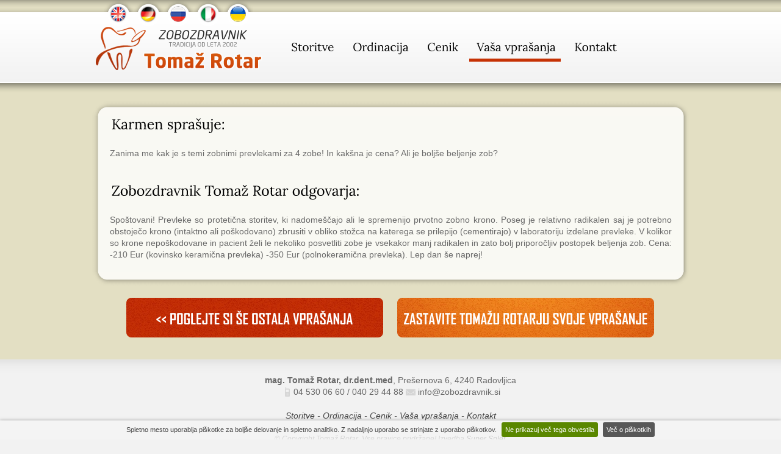

--- FILE ---
content_type: text/html; charset=UTF-8
request_url: https://www.zobozdravnik.si/vprasanja/613/zanima-me-kak-je-s-temi-zobnimi-prevlekami-za-4-zobe-in-kaksna-je-cena-ali-je-boljse-beljenje-zob
body_size: 3435
content:
<!DOCTYPE html PUBLIC "-//W3C//DTD XHTML 1.0 Transitional//EN" "http://www.w3.org/TR/xhtml1/DTD/xhtml1-transitional.dtd">
<html xmlns="http://www.w3.org/1999/xhtml">
<head>
	<script async src="https://www.googletagmanager.com/gtag/js?id=G-RQPGMCQHK9"></script><script>window.dataLayer = window.dataLayer || []; function gtag(){dataLayer.push(arguments);} gtag('js', new Date()); gtag('config', 'G-RQPGMCQHK9');</script>    <title>Vprašanja in odgovori Zobozdravnika Tomaža Rotarja - Vprašanje: Zanima me kak je s temi zobnimi prevlekami za 4 zobe!In kakšna je cena? Ali je boljše beljenje zob?...</title>
	<meta http-equiv="Content-Type" content="text/html; charset=UTF-8" />
	<meta name="description" content="Vprašanja obiskovalcev spletne strani, na katere je odgovoril zobozdravnik Tomaž Rotar - Zanima me kak je s temi zobnimi prevlekami za 4 zobe!In kakšna je cena? Ali je boljše beljenje zob?..." />
	<meta name="keywords" content="zobozdravnik, vprašanja, odgovori, Karmen, pogosta vprašanja, Tomaž Rotar, zobozdravstvo" />
	
	<meta property="og:type" content="website"/>
	<meta property="og:url" content="http://www.zobozdravnik.si/vprasanja" />
	<meta property="og:image" content="http://www.zobozdravnik.si/images/og-fb-logo.jpg"/>
	<meta property="og:title" content="Zobozdravstvena vprašanja - zobozdravnik.si"/>
	<meta property="og:site_name" content="Zobozdravstvena vprašanja - zobozdravnik.si"/>	
	<meta property="og:description" content="Pogosta vprašanja obiskovalcev spletne strani, na katere je odgovoril zobozdravnik Tomaž Rotar."/>
	
	<link type="image/x-icon" href="/images/favicon.ico" rel="shortcut icon" />	
    <link rel="stylesheet" href="/css/reset.css" type="text/css" media="screen">
    <link rel="stylesheet" href="/css/style.css" type="text/css" media="screen">
	<link rel="stylesheet" href="/css/iskanje.css" type="text/css" media="screen"> 	
    <script src="/js/jquery-1.8.0.min.js" type="text/javascript"></script>
	
	<meta name="viewport" content="width=device-width, initial-scale=0.3, maximum-scale=2.0, user-scalable=yes"/>
	<script> if( /Android|webOS|iPhone|iPad|iPod|BlackBerry|IEMobile|Opera Mini/i.test(navigator.userAgent) ) { document.write('<link rel="stylesheet" type="text/css" href="/css/mobile.css">'); } </script>

	<!--[if !(IE 7)]><!-->
    <script src="/js/cufon-yui.js" type="text/javascript"></script>
    <script src="/js/cufon-replace.js" type="text/javascript"></script>
    <script src="/js/Lora_400.font.js" type="text/javascript"></script>
    <script src="/js/FF-cash.js" type="text/javascript"></script> 
	<!--<![endif]-->

    <script type="text/javascript" src="/js/jquery.easing.1.3.js"></script>
    <script type="text/javascript" src="/js/jquery.easing.compatibility.js"></script>
    <script type="text/javascript" src="/js/jquery.lavalamp.min.js"></script>

    <script type="text/javascript" src="/js/jquery.bpopup-0.7.0.min.js"></script>
	
	<script type="text/javascript" src="/js/jquery.tipTip.js"></script>
    <link rel="stylesheet" href="/js/tipTip.css" type="text/css" media="screen"> 
	
	<link href="/css/page/pagination.css" rel="stylesheet" type="text/css" />
	<link href="/css/page/grey.css" rel="stylesheet" type="text/css" />

	<link rel="stylesheet" href="/js/galerija/jquery.fancybox.css?v=2.1.3" type="text/css" media="screen" />
	<script type="text/javascript" src="/js/galerija/jquery.fancybox.pack.js?v=2.1.3"></script>
	
	<script type="text/javascript" language="javascript" src="/js/funkcije2.js"></script>
	
    <!--[if lt IE 9]>
   		<script type="text/javascript" src="/js/html5.js"></script>
        <link rel="stylesheet" href="/css/ie.css" type="text/css" media="screen">
	<![endif]-->	
</head>
<body id="page1">

<!-- header -->
    <div class="header2">
    	<div class="row-top">
        	<div class="main">
                <div class="wrapper">
                    <h1><a class="logo" href="/" target="_parent"></a></h1>
                    <nav>
						<ul class="menu" id="menujcek">
							<li><a href="/storitve" target="_parent">Storitve</a></li>
							<li><a href="/ordinacija" target="_parent">Ordinacija</a></li>
							<!--<li><a href="/ekipa" target="_parent">Ekipa</a></li>-->		
							<li><a href="/cenik" target="_parent">Cenik</a></li>
							<li class="current"><a class="kolikovprasanj" title="Tomaž Rotar je <b>odgovoril</b> že na <b>1317 vprašanj</b>" href="/vprasanja" target="_parent">Vaša vprašanja</a></li>
							<li><a href="/kontakt" target="_parent">Kontakt</a></li>
						</ul>
					</nav>
					<div class="sirina">
											
					<div class="jezik">
						
<a class="jezikikona" title="English" href="http://dentist.zobozdravnik.si/" target="_parent"><img src="/images/english.png"></a>
<a class="jezikikona" title="Deutsch" href="http://zahnarzt.zobozdravnik.si/" target="_parent"><img src="/images/german.png"></a>
<a class="jezikikona" title="Russkiy" href="http://russian.zobozdravnik.si/" target="_parent"><img src="/images/russia.png"></a>
<a class="jezikikona" title="Italiano" href="http://odontoiatra.zobozdravnik.si/" target="_parent"><img src="/images/italian.png"></a>
<a class="jezikikona" title="Ukrayinsʹka" href="http://ukrainian.zobozdravnik.si/" target="_parent"><img src="/images/ukrain.png"></a>
<!--<a class="jezikikona" title="Slovensko" href="#"><img src="/images/slovenian.png"></a>-->					</div>
					</div>
                </div>			
            </div>
        </div>
    </div>
<!-- content -->
    <section id="content">
        <div class="bg-3">
					
				
				<div class="main">
					<div class="wrapper" style="text-align: center;">
							<img src="/images/ozadje-vsebina-z.png">
							<div class="prvamain">
								<div class="prvamaintext">
									<div class="blogec">	
										<div class="title-3">Karmen sprašuje:</div><br />Zanima me kak je s temi zobnimi prevlekami za 4 zobe!
In kakšna je cena? Ali je boljše beljenje zob?<br /><br /><br />	
										<div class="title-3">Zobozdravnik Tomaž Rotar odgovarja:</div><br />Spoštovani!

Prevleke so protetična storitev, ki nadomeščajo ali le spremenijo prvotno zobno krono. Poseg je relativno radikalen saj je potrebno obstoječo krono (intaktno ali poškodovano) zbrusiti v obliko stožca na katerega se prilepijo (cementirajo) v laboratoriju izdelane prevleke. V kolikor so krone nepoškodovane in pacient želi le nekoliko posvetliti zobe je vsekakor manj radikalen in zato bolj priporočljiv postopek beljenja zob.
Cena:
-210 Eur (kovinsko keramična prevleka)
-350 Eur (polnokeramična prevleka).

Lep dan še naprej!<br /><br />										
									<div class="clearfix"></div>
									</div>
								</div>
							</div>
							<img src="/images/ozadje-vsebina-s.png">
					</div>
				</div>
				<div class="main">
					<br /><div class="vsavpr"><a href="/vprasanja" target="_parent" onMouseOver="document.getElementById('nazajnavprasanja').src='/images/ostalavprasanja2.png'" onMouseOut="document.getElementById('nazajnavprasanja').src='/images/ostalavprasanja.png'"><img id="nazajnavprasanja" src="/images/ostalavprasanja.png"></a></div>
					<div class="zastaviodg"><a href="/zastavi-vprasanje" target="_parent" onMouseOver="document.getElementById('zasvpr').src='/images/zastavi-vprasanje2.png'" onMouseOut="document.getElementById('zasvpr').src='/images/zastavi-vprasanje.png'"><img id="zasvpr" src="/images/zastavi-vprasanje.png"></a></div>
				<br /><br /><br /><br /></div>
			
					
        </div>
    </section>
<!-- footer -->
    <footer>
        <div class="main">
        	<div class="wrapper">
                <div class="col-0">
                			<script type="text/javascript" src="/js/jquery.cookiebar.js"></script>
		<style type="text/css">
			#cookie-bar {background-color: rgba(244,244,244,0.8); height:25px; line-height:24px; color:#444444; text-align:center; padding:3px 0;   -webkit-box-shadow: 0px 0px 5px rgba(136,136,136,.8); -moz-box-shadow: 0px 0px 5px rgba(136,136,136,.8); box-shadow: 0px 0px 5px rgba(136,136,136,.8);}
			#cookie-bar.fixed {font-size: 11px; position:fixed; bottom:0; left:0; width:100%;z-index: 99999999;}
			#cookie-bar p {margin:0; padding:0;}
			#cookie-bar a {color:#ffffff; display:inline-block; border-radius:3px; text-decoration:none; padding:0 6px; margin-left:8px;}
			#cookie-bar .cb-enable {background:#5A8700;}
			#cookie-bar .cb-enable:hover {background:#3F5E00;}
			#cookie-bar .cb-disable {background:#990000;}
			#cookie-bar .cb-disable:hover {background:#bb0000;}
			#cookie-bar .cb-policy {background:#585858;}
			#cookie-bar .cb-policy:hover {background:#727272;}
		</style>
        <script type="text/javascript">
            $(document).ready(function(){
				$.cookieBar({
					//message: 'Spletni portal uporablja piškotke za potrebe analize obiskov.',
					message: 'Spletno mesto uporablja piškotke za boljše delovanje in spletno analitiko. Z nadaljnjo uporabo se strinjate z uporabo piškotkov.',
					acceptButton: true,
					acceptText: 'Ne prikazuj več tega obvestila',
					declineButton: false,
					declineText: 'Onemogoči piškotke',
					policyButton: true,
					policyText: 'Več o piškotkih',
					policyURL: '/piskotki/',
					autoEnable: true,
					expireDays: 365,
					forceShow: false,
					effect: 'slide',
					element: 'body',
					append: false,
					fixed: true,
					redirect: '/',
					domain: 'www.example.com'				
				});
			 
            });
		</script>	
<div style="font-size: 14px;"><b>mag. Tomaž Rotar, dr.dent.med</b>, Prešernova 6, 4240 Radovljica<br /><img src="/images/telefon.png" alt=""> 04 530 06 60 / 040 29 44 88 <img src="/images/email.png" alt=""> <span id="emailnn"></span>
<script type='text/javascript'>
	var a = new Array('ozdravnik.si','info@zob');
	document.getElementById("emailnn").innerHTML = a[1]+a[0];
</script>				
</div><br />
<div style="font-size: 14px;"><i><a href="/storitve" style="color: #444444;">Storitve</a> - <a href="/ordinacija" style="color: #444444;">Ordinacija</a> - <a href="/cenik" style="color: #444444;">Cenik</a> - <a href="/vprasanja" style="color: #444444;">Vaša vprašanja</a> - <a href="/kontakt" style="color: #444444;">Kontakt</a></i>
<br /><br />
<!--<div style="font-size: 12px;"><i>© 2013 Copyright Tomaž Rotar. Vse pravice pridržane! Izvedba <a href="http://www.super-splet.si" target="_blank" style="color: #444444;">Super Splet</a>.</i>-->
<div style="font-size: 12px;"><i>© Copyright Tomaž Rotar. Vse pravice pridržane! Izvedba <a href="http://www.super-splet.si" target="_blank" style="color: #444444;">Super Splet</a>.</i>
</div>

<script>
Cufon.now();
</script>                </div>		
            </div>
        </div>
    </footer>
<script type="text/javascript" src="/js/preload-vprasanja.js"></script>		
<script defer src="https://static.cloudflareinsights.com/beacon.min.js/vcd15cbe7772f49c399c6a5babf22c1241717689176015" integrity="sha512-ZpsOmlRQV6y907TI0dKBHq9Md29nnaEIPlkf84rnaERnq6zvWvPUqr2ft8M1aS28oN72PdrCzSjY4U6VaAw1EQ==" data-cf-beacon='{"version":"2024.11.0","token":"94588fe66a014b4d89d4b7057a257641","r":1,"server_timing":{"name":{"cfCacheStatus":true,"cfEdge":true,"cfExtPri":true,"cfL4":true,"cfOrigin":true,"cfSpeedBrain":true},"location_startswith":null}}' crossorigin="anonymous"></script>
</body>
</html>


--- FILE ---
content_type: text/css
request_url: https://www.zobozdravnik.si/css/style.css
body_size: 3600
content:
/*  Getting the new tags to behave */
article, aside, audio, canvas, command, datalist, details, embed, figcaption, figure, footer, header, hgroup, keygen, meter, nav, output, progress, section, source, video {display:block}
mark, rp, rt, ruby, summary, time {display:inline}
/*  Global properties */
html {width:100%;}
body {font-family:"Trebuchet MS", Arial, Helvetica, sans-serif;font-size:100%;color:#696969;min-width:980px;background:#f2f2f2}
.ic, .ic a {border:0;float:right;background:#fff;color:#f00;width:50%;line-height:10px;font-size:10px;margin:-220% 0 0 0;overflow:hidden;padding:0}
.bg-1 {width:100%;padding:20px 0 18px;background:url(../images/bg1-tail.gif) center bottom repeat-x #f2f2f2}
.bg-2 {width:100%;padding:20px 0 26px;background:url(../images/ozadje-v.png) center top no-repeat #E3DFC3; background-size: 100%;}
.bg-3 {width:100%;padding:5px 0 25px;background-color: #E3DFC3;}
.bg-4 {width:100%;height:100%;padding:5px 0 25px;background-color: #E3DFC3;}
#storitve2 {min-height:400px;}
.main {width:980px;padding:0;margin:0 auto;font-size:0.875em;line-height:1.428em}
.mainsto {background:url(../images/storitve-ozadje.png) center top no-repeat;width:960px;padding:0;margin:0 auto;font-size:0.875em;line-height:1.428em}
a {color: #c53005; outline: none; text-decoration:  none;}
a:hover {text-decoration:none}
.col-1, .col-2 {float:left}
.wrapper {width:100%;overflow:hidden}
.extra-wrap {overflow:hidden}
p {margin-bottom:18px}
.p1 {margin-bottom:8px}
.p2 {margin-bottom:15px}
.p3 {margin-bottom:30px}
.p4 {margin-bottom:40px}
.p5 {margin-bottom:50px}
.fleft {float:left}
.fright {float:right}
.alignright {text-align:right}
.aligncenter {text-align:center}
.frame {padding:1px;border:1px solid #e5e5e5;background:#fff}
.zamik { clear: both; }
/* boxes */
.margin-bot {margin-bottom:35px}
.indent {padding:0 0 0px 30px}
.indent2 {padding-left:50px}
.indent-bot {margin-bottom:20px}
.img-indent-bot {margin-bottom:25px}
.img-indent {float:left;margin:0 32px 0px 0}
.img-indent2 {float:left;margin:0 28px 0px 0}
.img-indent3 {float:left;margin:0 18px 0px 0}
.img-indent4 {float:left;margin:0 20px 0px 0}
.prev-indent-bot {margin-bottom:10px}
.buttons a:hover {cursor:pointer}
.menu li a, .news-list li a, .link, .link-1, .button, .logo {text-decoration:none}
/* header */
header {min-height:271px;width:100%;position:relative;z-index:2;background:url(../images/header-bg1.jpg) center bottom no-repeat}
.header2 {min-height:160px;width:100%;position:relative;z-index:2;background-color: #E3DFC3;}
.row-top {padding-top:13px;height:139px;width:100%;background:url(../images/row-top-tail.png) center 13px repeat}
.row-bot {width:100%;text-align:center;padding-top:27px;overflow:hidden}
h1 {padding:31px 0 0 0;position:relative;float:left}
.logo {display:block;width:295px;height:71px;text-indent:-5000px;background:url(../images/logo.png) 0 0 no-repeat}
.slog-1 {display:block;font-size:80px;line-height:1.2em;color:#fff;letter-spacing:-4px;margin:0 0 -26px -5px}
.slog-2 {display:block;font-size:80px;line-height:1.2em;color:#fff;letter-spacing:-4px;margin:0 0 -26px -5px}
.slog-3 {display:block;font-size:80px;line-height:1.2em;color:#fff;letter-spacing:-4px;margin-left:-5px}

.sirina {width: 980px; margin-left: auto; margin-right: auto;}
.jezik {display:block;height:45px; /*width:147px;*/overflow:hidden; position:absolute; top: 0px; /*padding-left: 110px;*/ padding-left: 20px;}
.obvestilo404 {display:none;height:49px;width:292px; position:absolute; top: 2px; padding-left: 320px;}
.nujnoobvestilo {height:22px;width:28px; position:absolute; top: 56px; margin-left: 260px; z-index:200;}

.jezikikona {display:inline-block;width:49px;height:45px;padding: 0px; margin: 0px;border:0;float: left;}

.administracija {display:block;height:39px;width:156px;overflow:hidden; position:absolute; top: 3px; padding-left: 105px;}

/*#page1 header {min-height:477px; background:url(../images/header-bg1.jpg) center top no-repeat}*/#page1 header {min-height:477px; background:url(../images/header-bg1.jpg) center top}
#page1 #content .col-1 {width:545px; margin-right:65px}
#page1 #content .col-2 {width:288px}
#page1 #content .button {min-width:91px}
#page1 footer .col-0 {width:100%; text-align: center;}
#page1 footer .col-1 {width:450px; margin-right:5px; margin-left:50px;}
#page1 footer .col-2 {width:400px}

/* content */
#content {width:100%;padding:0;position:relative;z-index:1}
h3 {font-size:20px;line-height:1.2em;color:#000;letter-spacing:0px}
h4 {font-family:"Palatino Linotype", "Book Antiqua", Palatino, serif;font-size:19px;line-height:1.21em;font-style:italic;font-weight:normal;color:#8c8c8c}
.title-1 {display:block;font-size:25px;line-height:1.2em;margin-bottom:-5px;color:#000}
.title-2 {display:block;font-size:25px;line-height:1.2em;margin-bottom:17px;color:#000}
.title-3 {display:block;font-size:23px;line-height:1.217em;margin-bottom:10px;color:#000}
.news-title {display:inline-block;font-size:49px;line-height:1.2em;color:#fff;letter-spacing:-2px;margin-left:-5px}
.border-bot {width:100%;padding-bottom:15px;background:url(../images/pic-2.gif) 0 bottom repeat-x}
.box-1 {width:177px;padding:12px 32px 20px 0;text-align:center;background:url(../images/pic-1.gif) right top repeat-y}
.box-2 {width:241px;padding:12px 0 20px 0;text-align:center;background:url(../images/pic-1.gif) right top repeat-y}
.box-3 {width:175px;padding:12px 0 20px 32px;text-align:center}
.button {display:inline-block;font-size:14px;line-height:24px;min-width:71px;padding:7px 5px;color:#696969;text-align:center;border:1px solid #c2c2c2;background:url(../images/button-tail.gif) 0 0 repeat-x #eee;border-radius:6px;-moz-border-radius:6px;-webkit-border-radius:6px}
.button:hover {color:#fff;background:#696969}
.news-list {float:right}
.news-list li {float:left;padding-left:24px}
.news-list li a {display:inline-block;font-size:49px;line-height:1.2em;color:#edae89;letter-spacing:-2px}
.news-list li a.active,
.news-list li a:hover {color:#fff}
.link:hover {text-decoration:underline}
.link-1 {color:#696969}
.link-1:hover {color:#c53005}
.tdate-1 {display:block;padding-top:10px;margin-bottom:5px}
.tdate-2 {display:block;font-family:"Palatino Linotype", "Book Antiqua", Palatino, serif;font-size:18px;line-height:1.22em;font-style:italic;font-weight:normal;color:#8c8c8c}
dl span {float:left;width:91px}
/*  contact form  */
#contact-form {display:block}
#contact-form label {display:block;height:30px;overflow:hidden}
#contact-form input {width:219px;font-size:12px;color:#696969;padding:1px 10px;margin:0;font-family:"Trebuchet MS", Arial, Helvetica, sans-serif;border:1px solid #ccc;background:#fff}
#contact-form textarea {height:230px;overflow:auto;width:459px;font-size:12px;color:#696969;padding:10px;margin:0;font-family:"Trebuchet MS", Arial, Helvetica, sans-serif;border:1px solid #ccc;background:none}
.text-form {float:left;display:block;font-family:"Trebuchet MS", Arial, Helvetica, sans-serif;font-size:14px;width:96px;line-height:1.7em;color:#696969}
.buttons {padding-top:8px;text-align:right}
.buttons a {margin-left:16px}
/* footer */
footer {width:100%;padding:25px 0 15px;background:url(../images/footer-tail.gif) left top repeat-x #f2f2f2}
footer .main {font-size:0.8125em;line-height:1.538em}
.phone-numb {display:block;font-size:19px;line-height:1.2em;color:#818181;margin-bottom:10px}
.phone-numb strong {color:#000}
.social-title {display:block;font-size:19px;line-height:1.2em;color:#000;margin-bottom:16px}
.list-services li {float:left;padding:0 7px 0 0}
.list-services li a {display:block;width:33px;height:33px;background-image:url(../images/social-icon.png);background-repeat:no-repeat}
.list-services li a.item-1 {background-position:0 top}
.list-services li a.item-2 {background-position:-33px top}
.list-services li a.item-3 {background-position:-66px top}
.list-services li a.item-4 {background-position:-99px top}
.list-services li a.item-5 {background-position:-132px top}
.list-services li a.item-1:hover {background-position:0 bottom}
.list-services li a.item-2:hover {background-position:-33px bottom}
.list-services li a.item-3:hover {background-position:-66px bottom}
.list-services li a.item-4:hover {background-position:-99px bottom}
.list-services li a.item-5:hover {background-position:-132px bottom}
.menu { float:left;padding-top:53px; padding-left: 20px; overflow: hidden; }
.menu li { float: left; list-style: none; margin: 0 10px 0 0; }
.menu li.back { border-bottom: 5px solid #C63205; width: 9px; height: 30px; z-index: 8; position: absolute; }
.menu li a { font-size:19px; line-height:1.21em; color: black; text-decoration: none; outline: none; text-align: center; z-index: 10; display: block; float: left; height: 30px; position: relative; margin: auto 10px; /*overflow: hidden;*/}   
.menu li a:hover { border: none; color: #c53005; }
.menu li a:visited { border: none; }
.menu li a:active { border: none; color:#D75A0E; }
#slider7 { height: 1%; overflow:hidden; position: relative; padding: 0 0 10px;   }
#slider7 .viewport { float: left; width: 780px; height: 260px; overflow: hidden; position: relative; }
#slider7 .buttons { background:url("../images/napnaz.png") no-repeat scroll 0 0 transparent; display: block; margin: 30px 10px 0 0; background-position: 0 -211px; text-indent: -999em; float: left; width: 50px; height: 211px; overflow: hidden; position: relative; }
#slider7 .next { background-position: 0 0; margin: 30px 0 0 10px; }
#slider7 .disable { visibility: hidden; }
#slider7 .overview { list-style: none; position: absolute; width: 240px; left: 0 top: 0; }
#slider7 .overview li{ float: left; margin: 0 20px 0 0; padding: 1px;  border: 1px solid #dcdcdc; width: 236px;}

.image_carousel {
	padding: 10px 0px 0px 0px;
	position: relative;
}

.image_carousel img {
	padding: 0px;
	margin: 0 0 0 17px;
	display: block;
	float: left;
}
a.prev, a.next {
	background: url(../images/miscellaneous_sprite.png) no-repeat transparent;
	width: 45px;
	height: 50px;
	display: block;
	position: absolute;
	top: 111px;
}
a.prev {			left: -22px;
					background-position: 0 0; }
a.prev:hover {		background-position: 0 -50px; }
a.prev.disabled {	background-position: 0 -100px !important;  }
a.next {			right: -22px;
					background-position: -50px 0; }
a.next:hover {		background-position: -50px -50px; }
a.next.disabled {	background-position: -50px -100px !important;  }
a.prev.disabled, a.next.disabled {
	cursor: default;
}

a.prev span, a.next span {
	display: none;
}
.clearfix {
	float: none;
	clear: both;
}
.prvamain { display: block; background:url(../images/ozadje-vsebina-v.png) center top repeat-y; width:981px; }
.prvamaintext { padding: 0 30px; text-align: justify; }
.storitveslike { height: 280px; display: block; float: left; padding: 0; margin: 0; }
.storslik2 { width: 299px; height: 280px; display: block; float: left; padding: 0; margin: 0; }
.obrobavpr { border: 1px #A0A0A0 dashed; padding: 10px; }
.obrobavprtext { padding: 0 5px; }
.vsavpr {float: left; padding-left: 57px;}
.zastaviodg {float: right; padding-right: 58px;}
.vpraiskanje {float: left; padding-top: 2px; padding-left: 37px;}
.vprazastavi {float: right; padding-right: 38px;}
.okvircek {
	-moz-box-shadow: 0px 0px 8px #898989;
	-webkit-box-shadow: 0px 0px 8px #898989;
	box-shadow: 0px 0px 8px #898989;
	border: 2px solid white;
	cursor:pointer;
}
.okvircek:hover {
	-moz-box-shadow: 0px 0px 8px #898989;
	-webkit-box-shadow: 0px 0px 8px #898989;
	box-shadow: 0px 0px 8px #898989;
	border: 2px solid white;
}
.okvircek0 {
	-moz-box-shadow: 0px 0px 8px #898989;
	-webkit-box-shadow: 0px 0px 8px #898989;
	box-shadow: 0px 0px 8px #898989;
	border: 2px solid white;
	display: inline-block;
}
.okvircek0:hover {
	-moz-box-shadow: 0px 0px 8px #898989;
	-webkit-box-shadow: 0px 0px 8px #898989;
	box-shadow: 0px 0px 8px #898989;
	border: 2px solid white;
}
.galerijaslika {
	-moz-box-shadow: 0px 0px 8px #C6C6C6;
	-webkit-box-shadow: 0px 0px 8px #C6C6C6;
	box-shadow: 0px 0px 8px #C6C6C6;
	border: 2px solid white;
	max-width: 130px;
	max-height: 87px;	
	margin: 2px 2px 20px 2px;
}
.galerijaslika:hover {
	-moz-box-shadow: 0px 0px 8px #898989;
	-webkit-box-shadow: 0px 0px 8px #898989;
	box-shadow: 0px 0px 8px #898989;
	border: 2px solid white;
}
.galerijaslikaor {
	-moz-box-shadow: 0px 0px 8px #C6C6C6;
	-webkit-box-shadow: 0px 0px 8px #C6C6C6;
	box-shadow: 0px 0px 8px #C6C6C6;
	border: 2px solid white;
	max-width: 280px;
	max-height: 187px;	
	margin: 2px 2px 20px 5px;
}
.galerijaslikaor:hover {
	-moz-box-shadow: 0px 0px 8px #898989;
	-webkit-box-shadow: 0px 0px 8px #898989;
	box-shadow: 0px 0px 8px #898989;
	border: 2px solid white;
}
.galerijaslikaor2 {
	-moz-box-shadow: 0px 0px 8px #C6C6C6;
	-webkit-box-shadow: 0px 0px 8px #C6C6C6;
	box-shadow: 0px 0px 8px #C6C6C6;
	border: 2px solid white;
	max-width: 480px;
	max-height: 387px;	
	margin: 2px 2px 20px 5px;
}
.galerijaslikaor2:hover {
	-moz-box-shadow: 0px 0px 8px #898989;
	-webkit-box-shadow: 0px 0px 8px #898989;
	box-shadow: 0px 0px 8px #898989;
	border: 2px solid white;
}
.galerijab {
	margin-right: 12px;
	margin-bottom: 18px;	
}
.galerijav {
	margin-right: 12px;
	margin-bottom: 18px;	
}
.bubble{
    background-color: #F2F2F2;
    border-radius: 5px;
    box-shadow: 0px 0px 6px #B2B2B2;
    min-height: 80px;
    margin-left: 40px;
    width:  620px;
	display: inline-block;
	position: relative;
	z-index: 10;
}

.bubble::after {
    background-color: #F2F2F2;
    box-shadow: -2px 2px 2px 0 rgba( 178, 178, 178, .4 );
    content: "";
    display: block;
    height: 20px;
    left: -10px;
    position: absolute;
    top: 40%;
    transform: rotate( 45deg );
    -ms-transform: rotate(45deg); /* IE 9 */
    -webkit-transform: rotate(45deg); /* Safari and Chrome */
    -o-transform: rotate(45deg); /* Opera */
    -moz-transform: rotate(45deg); /* Firefox */	
    width:  20px; 
	z-index: -10;
}
.bubblein{
	padding: 10px;
	text-align: justify;
	height: 60px;
	overflow:hidden;
	z-index: 20;
	vertical-align:middle; 
	display: table-cell;
}
.desnastran {
	display: inline-block;
}

.puscica li { background: url(/images/next.png) no-repeat left 8px; }
.puscica li { font-size: 14px; list-style: none; padding: 7px 0 10px 25px; }
.puscica2 li { background: url(/images/next.png) no-repeat left 8px; }
.puscica2 li { font-size: 12px; list-style: none; padding: 7px 0 0px 25px; }
.puscica3 li { background: url(/images/next.png) no-repeat left 8px; }
.puscica3 li { font-size: 13px; list-style: none; padding: 7px 0 0px 25px; }
.prva {
background-color: #F7F6EF;
border: 1px #E3DFC3 dashed;
}
.druga {
background-color: #FFFFFE;
border: 1px #E3DFC3 dashed;
}
.prva:hover, .druga:hover {
	background-color: #E3DFC3;
}
.prvav1 {
	width: 30px;
}
.prvav2 {
	border: 1px #E3DFC3 dashed;
	padding-left: 10px;
}
.prvav3 {
	width: 140px;
}

#map1{
  display: block;
  width: 500px;
  height: 360px;
  margin: 5px 0 10px 0;
  -moz-box-shadow: 0px 5px 20px #ccc;
  -webkit-box-shadow: 0px 5px 20px #ccc;
  box-shadow: 0px 5px 20px #ccc;
}
#map2{
  display: block;
  width: 500px;
  height: 250px;
  margin: 5px 0 10px 0;
  -moz-box-shadow: 0px 5px 20px #ccc;
  -webkit-box-shadow: 0px 5px 20px #ccc;
  box-shadow: 0px 5px 20px #ccc;
}
#map{
  display: block;
  width: 920px;
  height: 400px;
  margin: 0 auto;
  -moz-box-shadow: 0px 5px 20px #ccc;
  -webkit-box-shadow: 0px 5px 20px #ccc;
  box-shadow: 0px 5px 20px #ccc;
}
#map.large{
  height:500px;
}

.overlay{
  display:block;
  text-align:center;
  color:#fff;
  font-size:60px;
  line-height:80px;
  opacity:0.8;
  background:#4477aa;
  border:solid 3px #336699;
  border-radius:4px;
  box-shadow:2px 2px 10px #333;
  text-shadow:1px 1px 1px #666;
  padding:0 4px;
}

.overlay_arrow{
  left:50%;
  margin-left:-16px;
  width:0;
  height:0;
  position:absolute;
}
.overlay_arrow.above{
  bottom:-15px;
  border-left:16px solid transparent;
  border-right:16px solid transparent;
  border-top:16px solid #336699;
}
.overlay_arrow.below{
  top:-15px;
  border-left:16px solid transparent;
  border-right:16px solid transparent;
  border-bottom:16px solid #336699;
}

--- FILE ---
content_type: text/css
request_url: https://www.zobozdravnik.si/css/iskanje.css
body_size: 438
content:
.form-wrapper {
        width: 421px;
		height: 45px;
        padding: 8px;
        overflow: hidden;
        border-width: 1px;
        border-style: solid;
        border-color: #dedede #bababa #aaa #bababa;
		/*
        -moz-box-shadow: 0 3px 3px rgba(255,255,255,.1), 0 3px 0 #bbb, 0 4px 0 #aaa, 0 5px 5px #444;
        -webkit-box-shadow: 0 3px 3px rgba(255,255,255,.1), 0 3px 0 #bbb, 0 4px 0 #aaa, 0 5px 5px #444;
        box-shadow: 0 3px 3px rgba(255,255,255,.1), 0 3px 0 #bbb, 0 4px 0 #aaa, 0 5px 5px #444;
        */
		-moz-border-radius: 10px;
        -webkit-border-radius: 10px;
        border-radius: 10px;
        background-color: #f6f6f6;
        background-image: -webkit-gradient(linear, left top, left bottom, from(#f6f6f6), to(#eae8e8));
        background-image: -webkit-linear-gradient(top, #f6f6f6, #eae8e8);
        background-image: -moz-linear-gradient(top, #f6f6f6, #eae8e8);
        background-image: -ms-linear-gradient(top, #f6f6f6, #eae8e8);
        background-image: -o-linear-gradient(top, #f6f6f6, #eae8e8);
        background-image: linear-gradient(top, #f6f6f6, #eae8e8);
}

.form-wrapper #search {
        width: 300px;
        height: 20px;
		margin-top:2px;
        padding: 10px 5px;
        float: left;
        font: bold 16px 'lucida sans', 'trebuchet MS', 'Tahoma';
        border: 1px solid #ccc;
        -moz-box-shadow: 0 1px 1px #ddd inset, 0 1px 0 #fff;
        -webkit-box-shadow: 0 1px 1px #ddd inset, 0 1px 0 #fff;
        box-shadow: 0 1px 1px #ddd inset, 0 1px 0 #fff;
        -moz-border-radius: 3px;
        -webkit-border-radius: 3px;
        border-radius: 3px;
}

.form-wrapper #search:focus {
        outline: 0;
        border-color: #aaa;
        -moz-box-shadow: 0 1px 1px #bbb inset;
        -webkit-box-shadow: 0 1px 1px #bbb inset;
        box-shadow: 0 1px 1px #bbb inset;
}

.form-wrapper #search::-webkit-input-placeholder {
   color: #999;
   font-weight: normal;
}

.form-wrapper #search:-moz-placeholder {
        color: #999;
        font-weight: normal;
}

.form-wrapper #search:-ms-input-placeholder {
        color: #999;
        font-weight: normal;
} 

.form-wrapper #submit {
        float: right;
        border: 1px solid #CE4409;
        height: 42px;
        width: 100px;
        padding: 0;
		margin-top:2px;		
        cursor: pointer;
        font: bold 15px Arial, Helvetica;
        color: #fafafa;
        text-transform: uppercase;
        background-color: #CE4409;
        background-image: -webkit-gradient(linear, left top, left bottom, from(#D6570D), to(#CE4409));
        background-image: -webkit-linear-gradient(top, #D6570D, #CE4409);
        background-image: -moz-linear-gradient(top, #D6570D, #CE4409);
        background-image: -ms-linear-gradient(top, #D6570D, #CE4409);
        background-image: -o-linear-gradient(top, #D6570D, #CE4409);
        background-image: linear-gradient(top, #D6570D, #CE4409);
        -moz-border-radius: 3px;
        -webkit-border-radius: 3px;
        border-radius: 3px;
        text-shadow: 0 1px 0 rgba(0, 0 ,0, .3);
        -moz-box-shadow: 0 1px 0 rgba(255, 255, 255, 0.3) inset, 0 1px 0 #fff;
        -webkit-box-shadow: 0 1px 0 rgba(255, 255, 255, 0.3) inset, 0 1px 0 #fff;
        box-shadow: 0 1px 0 rgba(255, 255, 255, 0.3) inset, 0 1px 0 #fff;
}

.form-wrapper #submit:hover,
.form-wrapper #submit:focus {
        background-color: #D6570D;
        background-image: -webkit-gradient(linear, left top, left bottom, from(#CE4409), to(#D6570D));
        background-image: -webkit-linear-gradient(top, #CE4409, #D6570D);
        background-image: -moz-linear-gradient(top, #CE4409, #D6570D);
        background-image: -ms-linear-gradient(top, #CE4409, #D6570D);
        background-image: -o-linear-gradient(top, #CE4409, #D6570D);
        background-image: linear-gradient(top, #CE4409, #D6570D);
}       

.form-wrapper #submit:active {
        outline: 0;
        -moz-box-shadow: 0 1px 4px rgba(0, 0, 0, 0.5) inset;
        -webkit-box-shadow: 0 1px 4px rgba(0, 0, 0, 0.5) inset;
        box-shadow: 0 1px 4px rgba(0, 0, 0, 0.5) inset;
}

.form-wrapper #submit::-moz-focus-inner {
        border: 0;
}

--- FILE ---
content_type: text/javascript
request_url: https://www.zobozdravnik.si/js/funkcije2.js
body_size: 248
content:
	$(document).ready(function(){
			$("#menujcek").lavaLamp({
				fx: "backout", 
				speed: 600,
				click: function(event, menuItem) {
					//return false;
				}
			});			
			$(".jezikikona").tipTip({maxWidth: "auto", edgeOffset: 0});
			$(".kolikovprasanj").tipTip({maxWidth: "auto", edgeOffset: 12});
			$(".cenik").tipTip({maxWidth: "auto", edgeOffset: 12});
			$(".okvircek").tipTip({maxWidth: "600px", edgeOffset: 10, defaultPosition: "right"});
			$(".delovnicas").tipTip({maxWidth: "405px", edgeOffset: 10, defaultPosition: "right"});
		
	$(".galerijab").fancybox({
        beforeLoad: function() {
            this.title = $(this.element).attr('caption');
        },
		
		// brez borderja
		padding : 0,
				
        beforeShow: function () {
			// Skrij opis
			$(".fancybox-wrap").hover(function() {
				$(".fancybox-title").show();
			}, function() {
				$(".fancybox-title").hide();
			});
			
            /* Disable right click */
            $.fancybox.wrap.bind("contextmenu", function (e) {
                    return false;
            });
        },		
		transitionIn	:	'elastic',
		transitionOut	:	'elastic',
		openEffect		:	'elastic',
		closeEffect		:	'elastic',
		speedIn		:	600, 
		helpers : {
    		title : {
    			type : 'over' // inside
    		},
        overlay : {
            css : {
                //'background' : 'rgba(58, 42, 45, 0.95)'
            }
        }			
    	},
		speedOut		:	200, 
		overlayShow	:	false
	});
	
	$(".galerijav").fancybox({
        beforeLoad: function() {
            this.title = $(this.element).attr('caption');
        },
		
		// brez borderja
		padding : 0,
				
        beforeShow: function () {
			// Skrij opis
			$(".fancybox-wrap").hover(function() {
				$(".fancybox-title").show();
			}, function() {
				$(".fancybox-title").hide();
			});
			
            /* Disable right click */
            $.fancybox.wrap.bind("contextmenu", function (e) {
                    return false;
            });
        },		
		transitionIn	:	'elastic',
		transitionOut	:	'elastic',
		openEffect		:	'elastic',
		closeEffect		:	'elastic',
		speedIn		:	600, 
		helpers : {
    		title : {
    			type : 'over' // inside
    		},
        overlay : {
            css : {
                //'background' : 'rgba(58, 42, 45, 0.95)'
            }
        }			
    	},
		speedOut		:	200, 
		overlayShow	:	false
	});	
		
	});
		function narocilo() {
			$('#narocised').bPopup();
		}	